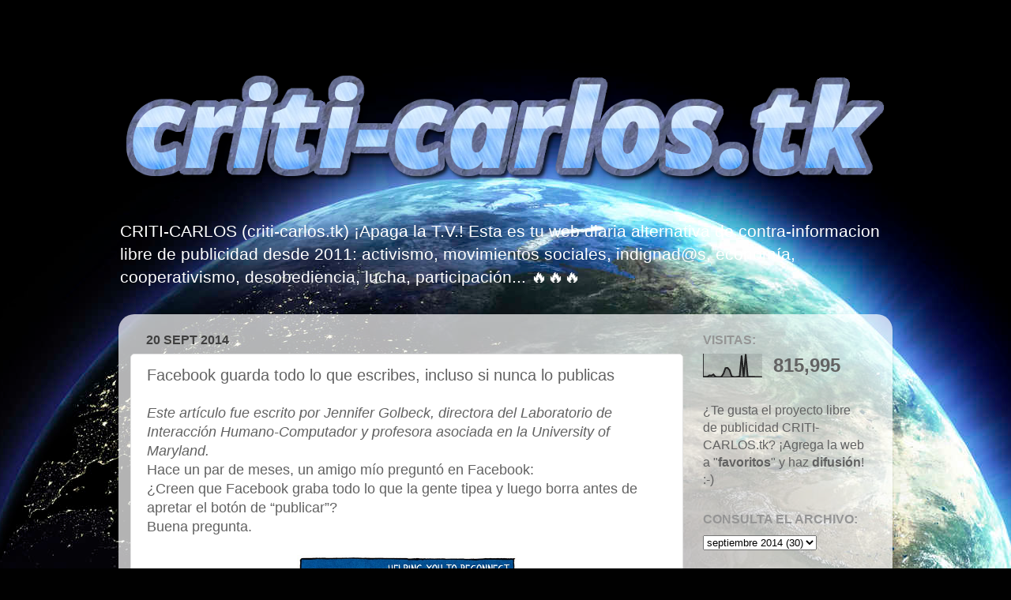

--- FILE ---
content_type: text/html; charset=UTF-8
request_url: https://criti-carlos.blogspot.com/2014/09/facebook-guarda-todo-lo-que-escribes.html
body_size: 16807
content:
<!DOCTYPE html>
<html class='v2' dir='ltr' xmlns='http://www.w3.org/1999/xhtml' xmlns:b='http://www.google.com/2005/gml/b' xmlns:data='http://www.google.com/2005/gml/data' xmlns:expr='http://www.google.com/2005/gml/expr'>
<head>
<link href='https://www.blogger.com/static/v1/widgets/335934321-css_bundle_v2.css' rel='stylesheet' type='text/css'/>
<meta content='criti-carlos, criti, carlos, movimiento, social, indignados, sindicatos, 15m, 15-m, 15-o, acampada, asamblea, alternativo, plataforma, hipoteca, democracia, real, economia, contra-informacion, azagra' name='keywords'/>
<meta content='CRITI-CARLOS ¡Apaga la T.V.! Este es tu blog alternativo de contra-informacion: indignados, acampada, asamblea, 15-m, 15-o, economia, democracia...' name='description'/>
<meta content='IE=EmulateIE7' http-equiv='X-UA-Compatible'/>
<meta content='width=1100' name='viewport'/>
<meta content='text/html; charset=UTF-8' http-equiv='Content-Type'/>
<meta content='blogger' name='generator'/>
<link href='https://criti-carlos.blogspot.com/favicon.ico' rel='icon' type='image/x-icon'/>
<link href='https://criti-carlos.blogspot.com/2014/09/facebook-guarda-todo-lo-que-escribes.html' rel='canonical'/>
<link rel="alternate" type="application/atom+xml" title="CRITI-CARLOS - Atom" href="https://criti-carlos.blogspot.com/feeds/posts/default" />
<link rel="alternate" type="application/rss+xml" title="CRITI-CARLOS - RSS" href="https://criti-carlos.blogspot.com/feeds/posts/default?alt=rss" />
<link rel="service.post" type="application/atom+xml" title="CRITI-CARLOS - Atom" href="https://www.blogger.com/feeds/1465407374630738790/posts/default" />

<!--Can't find substitution for tag [blog.ieCssRetrofitLinks]-->
<link href='https://blogger.googleusercontent.com/img/b/R29vZ2xl/AVvXsEizaGj2xOfICP29wM57L9iBhjBpI_jb_WWzOsTSpqYnu6Y6Zki1bFHfhuyBNH7JgAE35gySqyli8TbR6zYh523Qxd8ZS6-KEGpHk1MUtlv-Sm5iVWRf1F4eGRGJ2BNVthyphenhyphenJbdWQJtmUI6wH/s1600/facebook.jpg' rel='image_src'/>
<meta content='https://criti-carlos.blogspot.com/2014/09/facebook-guarda-todo-lo-que-escribes.html' property='og:url'/>
<meta content='Facebook guarda todo lo que escribes, incluso si nunca lo publicas' property='og:title'/>
<meta content='Este artículo fue escrito por Jennifer Golbeck, directora del Laboratorio de Interacción Humano-Computador y profesora asociada en la Univer...' property='og:description'/>
<meta content='https://blogger.googleusercontent.com/img/b/R29vZ2xl/AVvXsEizaGj2xOfICP29wM57L9iBhjBpI_jb_WWzOsTSpqYnu6Y6Zki1bFHfhuyBNH7JgAE35gySqyli8TbR6zYh523Qxd8ZS6-KEGpHk1MUtlv-Sm5iVWRf1F4eGRGJ2BNVthyphenhyphenJbdWQJtmUI6wH/w1200-h630-p-k-no-nu/facebook.jpg' property='og:image'/>
<title>CRITI-CARLOS: Facebook guarda todo lo que escribes, incluso si nunca lo publicas</title>
<meta content='' name='description'/>
<style id='page-skin-1' type='text/css'><!--
/*-----------------------------------------------
Blogger Template Style
Name:     Picture Window
Designer: Josh Peterson
URL:      www.noaesthetic.com
----------------------------------------------- */
/* Variable definitions
====================
<Variable name="keycolor" description="Main Color" type="color" default="#1a222a"/>
<Variable name="body.background" description="Body Background" type="background"
color="#3367ba" default="#111111 url(http://themes.googleusercontent.com/image?id=1OACCYOE0-eoTRTfsBuX1NMN9nz599ufI1Jh0CggPFA_sK80AGkIr8pLtYRpNUKPmwtEa) repeat-x fixed top center"/>
<Group description="Page Text" selector="body">
<Variable name="body.font" description="Font" type="font"
default="normal normal 15px Arial, Tahoma, Helvetica, FreeSans, sans-serif"/>
<Variable name="body.text.color" description="Text Color" type="color" default="#333333"/>
</Group>
<Group description="Backgrounds" selector=".body-fauxcolumns-outer">
<Variable name="body.background.color" description="Outer Background" type="color" default="#296695"/>
<Variable name="header.background.color" description="Header Background" type="color" default="transparent"/>
<Variable name="post.background.color" description="Post Background" type="color" default="#ffffff"/>
</Group>
<Group description="Links" selector=".main-outer">
<Variable name="link.color" description="Link Color" type="color" default="#336699"/>
<Variable name="link.visited.color" description="Visited Color" type="color" default="#6699cc"/>
<Variable name="link.hover.color" description="Hover Color" type="color" default="#33aaff"/>
</Group>
<Group description="Blog Title" selector=".header h1">
<Variable name="header.font" description="Title Font" type="font"
default="normal normal 36px Arial, Tahoma, Helvetica, FreeSans, sans-serif"/>
<Variable name="header.text.color" description="Text Color" type="color" default="#ffffff" />
</Group>
<Group description="Tabs Text" selector=".tabs-inner .widget li a">
<Variable name="tabs.font" description="Font" type="font"
default="normal normal 15px Arial, Tahoma, Helvetica, FreeSans, sans-serif"/>
<Variable name="tabs.text.color" description="Text Color" type="color" default="#ffffff"/>
<Variable name="tabs.selected.text.color" description="Selected Color" type="color" default="#3e65b9"/>
</Group>
<Group description="Tabs Background" selector=".tabs-outer .PageList">
<Variable name="tabs.background.color" description="Background Color" type="color" default="transparent"/>
<Variable name="tabs.selected.background.color" description="Selected Color" type="color" default="transparent"/>
<Variable name="tabs.separator.color" description="Separator Color" type="color" default="transparent"/>
</Group>
<Group description="Post Title" selector="h3.post-title, .comments h4">
<Variable name="post.title.font" description="Title Font" type="font"
default="normal normal 18px Arial, Tahoma, Helvetica, FreeSans, sans-serif"/>
</Group>
<Group description="Date Header" selector=".date-header">
<Variable name="date.header.color" description="Text Color" type="color" default="#626262"/>
</Group>
<Group description="Post" selector=".post">
<Variable name="post.footer.text.color" description="Footer Text Color" type="color" default="#999999"/>
<Variable name="post.border.color" description="Border Color" type="color" default="#dddddd"/>
</Group>
<Group description="Gadgets" selector="h2">
<Variable name="widget.title.font" description="Title Font" type="font"
default="bold normal 13px Arial, Tahoma, Helvetica, FreeSans, sans-serif"/>
<Variable name="widget.title.text.color" description="Title Color" type="color" default="#888888"/>
</Group>
<Group description="Footer" selector=".footer-outer">
<Variable name="footer.text.color" description="Text Color" type="color" default="#cccccc"/>
<Variable name="footer.widget.title.text.color" description="Gadget Title Color" type="color" default="#aaaaaa"/>
</Group>
<Group description="Footer Links" selector=".footer-outer">
<Variable name="footer.link.color" description="Link Color" type="color" default="#99ccee"/>
<Variable name="footer.link.visited.color" description="Visited Color" type="color" default="#77aaee"/>
<Variable name="footer.link.hover.color" description="Hover Color" type="color" default="#33aaff"/>
</Group>
<Variable name="content.margin" description="Content Margin Top" type="length" default="20px"/>
<Variable name="content.padding" description="Content Padding" type="length" default="0"/>
<Variable name="content.background" description="Content Background" type="background"
default="transparent none repeat scroll top left"/>
<Variable name="content.border.radius" description="Content Border Radius" type="length" default="0"/>
<Variable name="content.shadow.spread" description="Content Shadow Spread" type="length" default="0"/>
<Variable name="header.padding" description="Header Padding" type="length" default="0"/>
<Variable name="header.background.gradient" description="Header Gradient" type="url"
default="none"/>
<Variable name="header.border.radius" description="Header Border Radius" type="length" default="0"/>
<Variable name="main.border.radius.top" description="Main Border Radius" type="length" default="20px"/>
<Variable name="footer.border.radius.top" description="Footer Border Radius Top" type="length" default="0"/>
<Variable name="footer.border.radius.bottom" description="Footer Border Radius Bottom" type="length" default="20px"/>
<Variable name="region.shadow.spread" description="Main and Footer Shadow Spread" type="length" default="3px"/>
<Variable name="region.shadow.offset" description="Main and Footer Shadow Offset" type="length" default="1px"/>
<Variable name="tabs.background.gradient" description="Tab Background Gradient" type="url" default="none"/>
<Variable name="tab.selected.background.gradient" description="Selected Tab Background" type="url"
default="url(http://www.blogblog.com/1kt/transparent/white80.png)"/>
<Variable name="tab.background" description="Tab Background" type="background"
default="transparent url(http://www.blogblog.com/1kt/transparent/black50.png) repeat scroll top left"/>
<Variable name="tab.border.radius" description="Tab Border Radius" type="length" default="10px" />
<Variable name="tab.first.border.radius" description="First Tab Border Radius" type="length" default="10px" />
<Variable name="tabs.border.radius" description="Tabs Border Radius" type="length" default="0" />
<Variable name="tabs.spacing" description="Tab Spacing" type="length" default=".25em"/>
<Variable name="tabs.margin.bottom" description="Tab Margin Bottom" type="length" default="0"/>
<Variable name="tabs.margin.sides" description="Tab Margin Sides" type="length" default="20px"/>
<Variable name="main.background" description="Main Background" type="background"
default="transparent url(http://www.blogblog.com/1kt/transparent/white80.png) repeat scroll top left"/>
<Variable name="main.padding.sides" description="Main Padding Sides" type="length" default="20px"/>
<Variable name="footer.background" description="Footer Background" type="background"
default="transparent url(http://www.blogblog.com/1kt/transparent/black50.png) repeat scroll top left"/>
<Variable name="post.margin.sides" description="Post Margin Sides" type="length" default="-20px"/>
<Variable name="post.border.radius" description="Post Border Radius" type="length" default="5px"/>
<Variable name="widget.title.text.transform" description="Widget Title Text Transform" type="string" default="uppercase"/>
<Variable name="mobile.background.overlay" description="Mobile Background Overlay" type="string"
default="transparent none repeat scroll top left"/>
<Variable name="startSide" description="Side where text starts in blog language" type="automatic" default="left"/>
<Variable name="endSide" description="Side where text ends in blog language" type="automatic" default="right"/>
*/
/* Content
----------------------------------------------- */
#navbar-iframe {
opacity:0.0;
filter:alpha(Opacity=0)
}
#navbar-iframe:hover {
opacity:1.0;
filter:alpha(Opacity=100,FinishedOpacity=100)
}
body {
font: normal normal 18px Verdana, Geneva, sans-serif;
color: #626262;
background: #010101 url(https://themes.googleusercontent.com/image?id=1f-p4d2MS_T8qP_40US1-noQRizaQ_2OtaFi66bAkuKLLkaaBJGuFTmrkvYxWGgzDXvIG) no-repeat fixed top center /* Credit: enot-poloskun (http://www.istockphoto.com/portfolio/enot-poloskun?platform=blogger) */;
}
html body .region-inner {
min-width: 0;
max-width: 100%;
width: auto;
}
.content-outer {
font-size: 90%;
}
a:link {
text-decoration:none;
color: #3e65b9;
}
a:visited {
text-decoration:none;
color: #7693d1;
}
a:hover {
text-decoration:underline;
color: #4992ff;
}
.content-outer {
background: transparent none repeat scroll top left;
-moz-border-radius: 0;
-webkit-border-radius: 0;
-goog-ms-border-radius: 0;
border-radius: 0;
-moz-box-shadow: 0 0 0 rgba(0, 0, 0, .15);
-webkit-box-shadow: 0 0 0 rgba(0, 0, 0, .15);
-goog-ms-box-shadow: 0 0 0 rgba(0, 0, 0, .15);
box-shadow: 0 0 0 rgba(0, 0, 0, .15);
margin: 20px auto;
}
.content-inner {
padding: 0;
}
/* Header
----------------------------------------------- */
.header-outer {
background: rgba(93,93,93,0) none repeat-x scroll top left;
_background-image: none;
color: #ffffff;
-moz-border-radius: 0;
-webkit-border-radius: 0;
-goog-ms-border-radius: 0;
border-radius: 0;
}
.Header img, .Header #header-inner {
-moz-border-radius: 0;
-webkit-border-radius: 0;
-goog-ms-border-radius: 0;
border-radius: 0;
}
.header-inner .Header .titlewrapper,
.header-inner .Header .descriptionwrapper {
padding-left: 0;
padding-right: 0;
}
.Header h1 {
font: normal normal 32px Verdana, Geneva, sans-serif;
text-shadow: 1px 1px 3px rgba(0, 0, 0, 0.3);
}
.Header h1 a {
color: #ffffff;
}
.Header .description {
font-size: 130%;
}
/* Tabs
----------------------------------------------- */
.tabs-inner {
margin: .5em 20px 0;
padding: 0;
}
.tabs-inner .section {
margin: 0;
}
.tabs-inner .widget ul {
padding: 0;
background: rgba(93,93,93,0) none repeat scroll bottom;
-moz-border-radius: 0;
-webkit-border-radius: 0;
-goog-ms-border-radius: 0;
border-radius: 0;
}
.tabs-inner .widget li {
border: none;
}
.tabs-inner .widget li a {
display: inline-block;
padding: .5em 1em;
margin-right: .25em;
color: #ffffff;
font: normal normal 16px Verdana, Geneva, sans-serif;
-moz-border-radius: 10px 10px 0 0;
-webkit-border-top-left-radius: 10px;
-webkit-border-top-right-radius: 10px;
-goog-ms-border-radius: 10px 10px 0 0;
border-radius: 10px 10px 0 0;
background: transparent url(//www.blogblog.com/1kt/transparent/black50.png) repeat scroll top left;
border-right: 1px solid rgba(93,93,93,0);
}
.tabs-inner .widget li:first-child a {
padding-left: 1.25em;
-moz-border-radius-topleft: 10px;
-moz-border-radius-bottomleft: 0;
-webkit-border-top-left-radius: 10px;
-webkit-border-bottom-left-radius: 0;
-goog-ms-border-top-left-radius: 10px;
-goog-ms-border-bottom-left-radius: 0;
border-top-left-radius: 10px;
border-bottom-left-radius: 0;
}
.tabs-inner .widget li.selected a,
.tabs-inner .widget li a:hover {
position: relative;
z-index: 1;
background: rgba(93,93,93,0) url(//www.blogblog.com/1kt/transparent/white80.png) repeat scroll bottom;
color: #359f72;
-moz-box-shadow: 0 0 3px rgba(0, 0, 0, .15);
-webkit-box-shadow: 0 0 3px rgba(0, 0, 0, .15);
-goog-ms-box-shadow: 0 0 3px rgba(0, 0, 0, .15);
box-shadow: 0 0 3px rgba(0, 0, 0, .15);
}
/* Headings
----------------------------------------------- */
h2 {
font: normal bold 100% Verdana, Geneva, sans-serif;
text-transform: uppercase;
color: #959595;
margin: .5em 0;
}
/* Main
----------------------------------------------- */
.main-outer {
background: transparent url(//www.blogblog.com/1kt/transparent/white80.png) repeat scroll top left;
-moz-border-radius: 20px 20px 0 0;
-webkit-border-top-left-radius: 20px;
-webkit-border-top-right-radius: 20px;
-webkit-border-bottom-left-radius: 0;
-webkit-border-bottom-right-radius: 0;
-goog-ms-border-radius: 20px 20px 0 0;
border-radius: 20px 20px 0 0;
-moz-box-shadow: 0 1px 3px rgba(0, 0, 0, .15);
-webkit-box-shadow: 0 1px 3px rgba(0, 0, 0, .15);
-goog-ms-box-shadow: 0 1px 3px rgba(0, 0, 0, .15);
box-shadow: 0 1px 3px rgba(0, 0, 0, .15);
}
.main-inner {
padding: 15px 20px 20px;
}
.main-inner .column-center-inner {
padding: 0 0;
}
.main-inner .column-left-inner {
padding-left: 0;
}
.main-inner .column-right-inner {
padding-right: 0;
}
/* Posts
----------------------------------------------- */
h3.post-title {
margin: 0;
font: normal normal 20px Verdana, Geneva, sans-serif;
}
.comments h4 {
margin: 1em 0 0;
font: normal normal 20px Verdana, Geneva, sans-serif;
}
.date-header span {
color: #3f3f3f;
}
.post-outer {
background-color: #ffffff;
border: solid 1px #e2e2e2;
-moz-border-radius: 5px;
-webkit-border-radius: 5px;
border-radius: 5px;
-goog-ms-border-radius: 5px;
padding: 15px 20px;
margin: 0 -20px 20px;
}
.post-body {
line-height: 1.4;
font-size: 110%;
position: relative;
}
.post-header {
margin: 0 0 1.5em;
color: #a4a4a4;
line-height: 1.6;
}
.post-footer {
margin: .5em 0 0;
color: #a4a4a4;
line-height: 1.6;
}
#blog-pager {
font-size: 140%
}
#comments .comment-author {
padding-top: 1.5em;
border-top: dashed 1px #ccc;
border-top: dashed 1px rgba(128, 128, 128, .5);
background-position: 0 1.5em;
}
#comments .comment-author:first-child {
padding-top: 0;
border-top: none;
}
.avatar-image-container {
margin: .2em 0 0;
}
/* Comments
----------------------------------------------- */
.comments .comments-content .icon.blog-author {
background-repeat: no-repeat;
background-image: url([data-uri]);
}
.comments .comments-content .loadmore a {
border-top: 1px solid #4992ff;
border-bottom: 1px solid #4992ff;
}
.comments .continue {
border-top: 2px solid #4992ff;
}
/* Widgets
----------------------------------------------- */
.widget ul, .widget #ArchiveList ul.flat {
padding: 0;
list-style: none;
}
.widget ul li, .widget #ArchiveList ul.flat li {
border-top: dashed 1px #ccc;
border-top: dashed 1px rgba(128, 128, 128, .5);
}
.widget ul li:first-child, .widget #ArchiveList ul.flat li:first-child {
border-top: none;
}
.widget .post-body ul {
list-style: disc;
}
.widget .post-body ul li {
border: none;
}
/* Footer
----------------------------------------------- */
.footer-outer {
color:#d2d2d2;
background: transparent url(//www.blogblog.com/1kt/transparent/black50.png) repeat scroll top left;
-moz-border-radius: 0 0 20px 20px;
-webkit-border-top-left-radius: 0;
-webkit-border-top-right-radius: 0;
-webkit-border-bottom-left-radius: 20px;
-webkit-border-bottom-right-radius: 20px;
-goog-ms-border-radius: 0 0 20px 20px;
border-radius: 0 0 20px 20px;
-moz-box-shadow: 0 1px 3px rgba(0, 0, 0, .15);
-webkit-box-shadow: 0 1px 3px rgba(0, 0, 0, .15);
-goog-ms-box-shadow: 0 1px 3px rgba(0, 0, 0, .15);
box-shadow: 0 1px 3px rgba(0, 0, 0, .15);
}
.footer-inner {
padding: 10px 20px 20px;
}
.footer-outer a {
color: #a5c4f0;
}
.footer-outer a:visited {
color: #85a0f0;
}
.footer-outer a:hover {
color: #4992ff;
}
.footer-outer .widget h2 {
color: #b3b3b3;
}
/* Mobile
----------------------------------------------- */
html body.mobile {
height: auto;
}
html body.mobile {
min-height: 480px;
background-size: 100% auto;
}
.mobile .body-fauxcolumn-outer {
background: transparent none repeat scroll top left;
}
html .mobile .mobile-date-outer, html .mobile .blog-pager {
border-bottom: none;
background: transparent url(//www.blogblog.com/1kt/transparent/white80.png) repeat scroll top left;
margin-bottom: 10px;
}
.mobile .date-outer {
background: transparent url(//www.blogblog.com/1kt/transparent/white80.png) repeat scroll top left;
}
.mobile .header-outer, .mobile .main-outer,
.mobile .post-outer, .mobile .footer-outer {
-moz-border-radius: 0;
-webkit-border-radius: 0;
-goog-ms-border-radius: 0;
border-radius: 0;
}
.mobile .content-outer,
.mobile .main-outer,
.mobile .post-outer {
background: inherit;
border: none;
}
.mobile .content-outer {
font-size: 100%;
}
.mobile-link-button {
background-color: #3e65b9;
}
.mobile-link-button a:link, .mobile-link-button a:visited {
color: #ffffff;
}
.mobile-index-contents {
color: #626262;
}
.mobile .tabs-inner .PageList .widget-content {
background: rgba(93,93,93,0) url(//www.blogblog.com/1kt/transparent/white80.png) repeat scroll bottom;
color: #359f72;
}
.mobile .tabs-inner .PageList .widget-content .pagelist-arrow {
border-left: 1px solid rgba(93,93,93,0);
}
.Header img {margin:0 auto;}
.sidebar img { display: block; margin: 0 auto;}
--></style>
<style id='template-skin-1' type='text/css'><!--
body {
min-width: 980px;
}
.content-outer, .content-fauxcolumn-outer, .region-inner {
min-width: 980px;
max-width: 980px;
_width: 980px;
}
.main-inner .columns {
padding-left: 0px;
padding-right: 250px;
}
.main-inner .fauxcolumn-center-outer {
left: 0px;
right: 250px;
/* IE6 does not respect left and right together */
_width: expression(this.parentNode.offsetWidth -
parseInt("0px") -
parseInt("250px") + 'px');
}
.main-inner .fauxcolumn-left-outer {
width: 0px;
}
.main-inner .fauxcolumn-right-outer {
width: 250px;
}
.main-inner .column-left-outer {
width: 0px;
right: 100%;
margin-left: -0px;
}
.main-inner .column-right-outer {
width: 250px;
margin-right: -250px;
}
#layout {
min-width: 0;
}
#layout .content-outer {
min-width: 0;
width: 800px;
}
#layout .region-inner {
min-width: 0;
width: auto;
}
--></style>
<link href='https://www.blogger.com/dyn-css/authorization.css?targetBlogID=1465407374630738790&amp;zx=df0f60c9-ab16-4864-a637-347fdfa3914a' media='none' onload='if(media!=&#39;all&#39;)media=&#39;all&#39;' rel='stylesheet'/><noscript><link href='https://www.blogger.com/dyn-css/authorization.css?targetBlogID=1465407374630738790&amp;zx=df0f60c9-ab16-4864-a637-347fdfa3914a' rel='stylesheet'/></noscript>
<meta name='google-adsense-platform-account' content='ca-host-pub-1556223355139109'/>
<meta name='google-adsense-platform-domain' content='blogspot.com'/>

</head>
<body class='loading'>
<div class='navbar no-items section' id='navbar'>
</div>
<div class='body-fauxcolumns'>
<div class='fauxcolumn-outer body-fauxcolumn-outer'>
<div class='cap-top'>
<div class='cap-left'></div>
<div class='cap-right'></div>
</div>
<div class='fauxborder-left'>
<div class='fauxborder-right'></div>
<div class='fauxcolumn-inner'>
</div>
</div>
<div class='cap-bottom'>
<div class='cap-left'></div>
<div class='cap-right'></div>
</div>
</div>
</div>
<div class='content'>
<div class='content-fauxcolumns'>
<div class='fauxcolumn-outer content-fauxcolumn-outer'>
<div class='cap-top'>
<div class='cap-left'></div>
<div class='cap-right'></div>
</div>
<div class='fauxborder-left'>
<div class='fauxborder-right'></div>
<div class='fauxcolumn-inner'>
</div>
</div>
<div class='cap-bottom'>
<div class='cap-left'></div>
<div class='cap-right'></div>
</div>
</div>
</div>
<div class='content-outer'>
<div class='content-cap-top cap-top'>
<div class='cap-left'></div>
<div class='cap-right'></div>
</div>
<div class='fauxborder-left content-fauxborder-left'>
<div class='fauxborder-right content-fauxborder-right'></div>
<div class='content-inner'>
<header>
<div class='header-outer'>
<div class='header-cap-top cap-top'>
<div class='cap-left'></div>
<div class='cap-right'></div>
</div>
<div class='fauxborder-left header-fauxborder-left'>
<div class='fauxborder-right header-fauxborder-right'></div>
<div class='region-inner header-inner'>
<div class='header section' id='header'><div class='widget Header' data-version='1' id='Header1'>
<div id='header-inner'>
<a href='https://criti-carlos.blogspot.com/' style='display: block'>
<img alt='CRITI-CARLOS' height='217px; ' id='Header1_headerimg' src='https://blogger.googleusercontent.com/img/a/AVvXsEjqSyCdijJrXUamXbFIsmh06Gvrs1PVFr_r_xYVADEYTxubZJTgMjaOZ67rHBrK9rJkfpMqW6bGpCjoMfcnop7tlWL-tbQ3jEUuATjbeatbBvzFTO3bZTg6krZOqOjZLYsR4i5bktttcW3M4fZsLig6EsT1fC7rKrcd-m5DAsrfJFOoQ5BfxdwQfkBf54A=s980' style='display: block' width='980px; '/>
</a>
<div class='descriptionwrapper'>
<p class='description'><span>CRITI-CARLOS (criti-carlos.tk) &#161;Apaga la T.V.! Esta es tu web diaria alternativa de contra-informacion libre de publicidad desde 2011: activismo, movimientos sociales, indignad@s, economía, cooperativismo, desobediencia, lucha, participación... 🔥🔥🔥</span></p>
</div>
</div>
</div></div>
</div>
</div>
<div class='header-cap-bottom cap-bottom'>
<div class='cap-left'></div>
<div class='cap-right'></div>
</div>
</div>
</header>
<div class='tabs-outer'>
<div class='tabs-cap-top cap-top'>
<div class='cap-left'></div>
<div class='cap-right'></div>
</div>
<div class='fauxborder-left tabs-fauxborder-left'>
<div class='fauxborder-right tabs-fauxborder-right'></div>
<div class='region-inner tabs-inner'>
<div class='tabs no-items section' id='crosscol'></div>
<div class='tabs no-items section' id='crosscol-overflow'></div>
</div>
</div>
<div class='tabs-cap-bottom cap-bottom'>
<div class='cap-left'></div>
<div class='cap-right'></div>
</div>
</div>
<div class='main-outer'>
<div class='main-cap-top cap-top'>
<div class='cap-left'></div>
<div class='cap-right'></div>
</div>
<div class='fauxborder-left main-fauxborder-left'>
<div class='fauxborder-right main-fauxborder-right'></div>
<div class='region-inner main-inner'>
<div class='columns fauxcolumns'>
<div class='fauxcolumn-outer fauxcolumn-center-outer'>
<div class='cap-top'>
<div class='cap-left'></div>
<div class='cap-right'></div>
</div>
<div class='fauxborder-left'>
<div class='fauxborder-right'></div>
<div class='fauxcolumn-inner'>
</div>
</div>
<div class='cap-bottom'>
<div class='cap-left'></div>
<div class='cap-right'></div>
</div>
</div>
<div class='fauxcolumn-outer fauxcolumn-left-outer'>
<div class='cap-top'>
<div class='cap-left'></div>
<div class='cap-right'></div>
</div>
<div class='fauxborder-left'>
<div class='fauxborder-right'></div>
<div class='fauxcolumn-inner'>
</div>
</div>
<div class='cap-bottom'>
<div class='cap-left'></div>
<div class='cap-right'></div>
</div>
</div>
<div class='fauxcolumn-outer fauxcolumn-right-outer'>
<div class='cap-top'>
<div class='cap-left'></div>
<div class='cap-right'></div>
</div>
<div class='fauxborder-left'>
<div class='fauxborder-right'></div>
<div class='fauxcolumn-inner'>
</div>
</div>
<div class='cap-bottom'>
<div class='cap-left'></div>
<div class='cap-right'></div>
</div>
</div>
<!-- corrects IE6 width calculation -->
<div class='columns-inner'>
<div class='column-center-outer'>
<div class='column-center-inner'>
<div class='main section' id='main'><div class='widget Blog' data-version='1' id='Blog1'>
<div class='blog-posts hfeed'>
<!--Can't find substitution for tag [defaultAdStart]-->

          <div class="date-outer">
        
<h2 class='date-header'><span>20 sept 2014</span></h2>

          <div class="date-posts">
        
<div class='post-outer'>
<div class='post hentry'>
<a name='7948968287331134420'></a>
<h3 class='post-title entry-title'>
Facebook guarda todo lo que escribes, incluso si nunca lo publicas
</h3>
<div class='post-header'>
<div class='post-header-line-1'></div>
</div>
<div class='post-body entry-content' id='post-body-7948968287331134420'>
<i>Este artículo fue escrito por Jennifer Golbeck, directora del Laboratorio de Interacción Humano-Computador y profesora asociada en la University of Maryland.&nbsp;</i><br />
Hace un par de meses, un amigo mío preguntó en Facebook:<br />
&#191;Creen que Facebook graba todo lo que la gente tipea y luego borra antes de apretar el botón de &#8220;publicar&#8221;?<br />
Buena pregunta.<br />
<br />
<div class="separator" style="clear: both; text-align: center;">
<a href="https://blogger.googleusercontent.com/img/b/R29vZ2xl/AVvXsEizaGj2xOfICP29wM57L9iBhjBpI_jb_WWzOsTSpqYnu6Y6Zki1bFHfhuyBNH7JgAE35gySqyli8TbR6zYh523Qxd8ZS6-KEGpHk1MUtlv-Sm5iVWRf1F4eGRGJ2BNVthyphenhyphenJbdWQJtmUI6wH/s1600/facebook.jpg" imageanchor="1" style="margin-left: 1em; margin-right: 1em;"><img border="0" height="320" src="https://blogger.googleusercontent.com/img/b/R29vZ2xl/AVvXsEizaGj2xOfICP29wM57L9iBhjBpI_jb_WWzOsTSpqYnu6Y6Zki1bFHfhuyBNH7JgAE35gySqyli8TbR6zYh523Qxd8ZS6-KEGpHk1MUtlv-Sm5iVWRf1F4eGRGJ2BNVthyphenhyphenJbdWQJtmUI6wH/s1600/facebook.jpg" width="279" /></a></div>
<div class="separator" style="clear: both; text-align: center;">
<a href="http://www.shoeboxblog.com/" target="_blank">de ShoeBoxBlog</a></div>
<br />
Pasamos mucho tiempo pensando en qué postear en Facebook. &#191;Deberías argumentar en contra de la opinión política que publicó uno de tus compañeros de secundaria? &#191;Quieren realmente tus amigos ver otra foto de tu gato (o hijo)? La mayoría de nosotros, alguna que otra vez, hemos comenzado a escribir algo y luego, sabiamente, hemos cambiado de opinión.<br />
Desafortunadamente, el código que ejecuta Facebook aún sabe lo que escribiste &#8211; incluso si decidiste no publicarlo. Resulta que las cosas que decidiste explícitamente no compartir no son del todo privadas.<br />
Facebook llama a estos pensamientos no publicados &#8220;autocensura&#8221; y es posible encontrar algunos rudimentos de cómo recolectar estas no-publicaciones en un paper escrito recientemente por dos miembros de Facebook. Sauvik Das, un estudiante de doctorado en Carnegie Mellon y practicante de verano en la red social, en conjunto con Adam Kramer, analista de datos en Facebook, han publicado un estudio acerca del comportamiento de autocensura escrito a partir de la recolección de datos de 5 millones de usuarios angloparlantes. Este revela mucho acerca de cómo Facebook monitorea nuestros pensamientos no compartidos y lo que piensa acerca de ellos.<br />
El estudio examinó actualizaciones de estado abortadas, publicaciones en los muros de otras personas y comentarios en publicaciones de otros. Para recolectar lo escrito, Facebook envía un código a tu navegador. El código analiza automáticamente lo que escribes en cualquier recuadro de texto y envía los datos de vuelta a Facebook.<br />
La acumulación de este tipo de textos no es infrecuente en otros sitios. Por ejemplo, si usas Gmail, habrás notado que tus borradores se guardan automáticamente a medida que los escribes. Incluso si cierras el navegador sin guardar, podrás encontrar una copia casi completa del mail que estabas escribiendo en tu carpeta de &#8220;Borradores&#8221;. Facebook utiliza esencialmente la misma tecnología. La diferencia es que Google guarda tus mensajes para ayudarte. Los usuarios de Facebook no esperan que sus pensamientos no publicados sean recolectados, ni se benefician de ese ejercicio.<br />
Para el lector promedio no está del todo claro el cómo está cubierta esta recolección de datos, por las políticas de privacidad de Facebook. En las políticas de uso de datos de la red social, bajo una sección llamada &#8220;Información que recibimos y cómo es utilizada&#8221;, se deja en claro que la compañía recolecta la información que eliges compartir o cuando &#8220;miras o interactúas de otras formas con cosas&#8221;. Pero nada sugiere que recolecta el contenido que decides explícitamente no compartir. Redactar y borrar texto puede ser considerado una forma de interacción, pero sospecho que muy pocos de nosotros esperarían que esos datos fuesen guardados. Cuando me comuniqué con la compañía, un representante me dijo que Facebook cree que esta autocensura es una forma de interacción cubierta por las políticas del sitio.<br />
Qué estás pensandoEn su artículo, Das y Kramer aseguran que el código sólo informa a Facebook de tu decisión de autocensura y no del contenido redactado. El representante de Facebook con el que hablé confirmó que la compañía no recolecta el texto de las publicaciones autocensuradas. Pero ciertamente eso es tecnológicamente posible y está claro el interés de Facebook en el contenido de tus publicaciones autocensuradas. El artículo de Das y Kramer cierra con lo siguiente: &#8220;hemos llegado a un nivel mayor de comprensión acerca de cómo y dónde se manifiesta la autocensura en las redes sociales; pronto, necesitaremos entender de mejor manera qué y por qué&#8221;. Esto implica necesariamente que Facebook quiere saber lo que estás escribiendo, para luego entenderlo. El mismo código que Facebook usa para revisar la autocensura, puede transmitirle a la compañía el contenido de tu no-publicación, por lo que este siguiente paso es tecnológicamente posible de inmediato.<br />
Es sencillo conectar toda esta historia con las noticias recientes acerca de la vigilancia llevada a cabo por la NSA. A nivel superficial, es bastante similar. Una organización recolecta metadatos &#8211; esto es, todo menos el contenido de un acto de comunicación &#8211; y la analiza para comprender de mejor manera el comportamiento de las personas. Sin embargo, existen algunas diferencias importantes. Al tiempo que nos parece incómodo que la NSA tenga acceso a nuestras conversaciones privadas, la agencia monitorea contenidos que de hecho hemos decidido publicar online. Facebook, por otra parte, analiza pensamientos que hemos decidido expresamente no publicar.<br />
Esto puede estar más cerca de los informes recientes acerca de la capacidad del FBI de encender una webcam sin activar el indicador respectivo, con el fin de monitorear criminales. Las personas que son vigiladas a través de las cámaras de sus computadores no están decidiendo compartir un vídeo de ellos mismos, tal y como las personas que se autocensuran en Facebook no están eligiendo compartir sus pensamientos. La diferencia es que el FBI necesita una orden judicial, mientras que Facebook puede proceder sin permisos de nadie.<br />
&#191;Cuál es el interés de Facebook? Das y Kramer argumentan que la autocensura puede ser negativa, debido a que retiene información valiosa. Si alguien decido no publicar, aseguran, &#8220;[Facebook] pierde valor debido a la falta de generación de contenidos&#8221;. Después de todo, Facebook te muestra anuncios basados en lo que posteas. Más aún, argumentan que no es justo que alguien decida no publicar en un intento de no spammear a sus cientos de amigos &#8211; algunas personas podrían estar interesadas en el mensaje. &#8220;Considera, por ejemplo, al estudiante universitario que desea promover un evento social para un grupo de interés particular, pero no lo hace con el temor de spammear al resto de sus amigos &#8211; algunos de los cuales podrían, de hecho, apreciar su esfuerzo&#8221;.<br />
Esta visión paternalista no es abstracta. Facebook estudia estas acciones debido a que mientras más entiendan sus ingenieros acerca de la autocensura, estos pueden afinar con mayor precisión su sistema para minimizar la prevalencia de la autocensura. Este objetivo &#8211; diseñar Facebook para disminuir la autocensura &#8211; está explícito en el paper.<br />
Así, Facebook considera que tu sentida discrecionalidad acerca de qué contenidos compartir es mala, debido a que reduce el valor de Facebook y de otros usuarios. Facebook monitorea estos pensamientos no compartidos para entenderlos de mejor manera, con el fin de construir un sistema que minimice este comportamiento deliberado. Esto se siente peligrosamente cercano a &#8220;todo lo que sucede debe saberse&#8221;, el slogan de la compañía digital distópica en la novela más reciente de Dave Eggers, El Círculo.<br />
La nota es parte de Future Tense, una colaboración entre la Arizona State University, el New American Foundation y Slate. Future Tense quienes exploran las formas en que las tecnologías emergentes afectan a la sociedad, la política y la cultura. Para leer más, visita el blog de Future Tense y su página web.<br />
<div style="text-align: right;">
<a href="http://paradigmaterrestre.wordpress.com/2014/08/17/facebook-guarda-todo-lo-que-escribes-incluso-si-nunca-lo-publicas/" target="_blank">fuente</a></div>
<div style='clear: both;'></div>
</div>
<div class='post-footer'>
<div class='post-footer-line post-footer-line-1'><span class='post-comment-link'>
</span>
<span class='post-icons'>
<span class='item-control blog-admin pid-683545836'>
<a href='https://www.blogger.com/post-edit.g?blogID=1465407374630738790&postID=7948968287331134420&from=pencil' title='Editar entrada'>
<img alt='' class='icon-action' height='18' src='https://resources.blogblog.com/img/icon18_edit_allbkg.gif' width='18'/>
</a>
</span>
</span>
<div class='post-share-buttons goog-inline-block'>
<a class='goog-inline-block share-button sb-email' href='https://www.blogger.com/share-post.g?blogID=1465407374630738790&postID=7948968287331134420&target=email' target='_blank' title='Enviar por correo electrónico'><span class='share-button-link-text'>Enviar por correo electrónico</span></a><a class='goog-inline-block share-button sb-blog' href='https://www.blogger.com/share-post.g?blogID=1465407374630738790&postID=7948968287331134420&target=blog' onclick='window.open(this.href, "_blank", "height=270,width=475"); return false;' target='_blank' title='Escribe un blog'><span class='share-button-link-text'>Escribe un blog</span></a><a class='goog-inline-block share-button sb-twitter' href='https://www.blogger.com/share-post.g?blogID=1465407374630738790&postID=7948968287331134420&target=twitter' target='_blank' title='Compartir en X'><span class='share-button-link-text'>Compartir en X</span></a><a class='goog-inline-block share-button sb-facebook' href='https://www.blogger.com/share-post.g?blogID=1465407374630738790&postID=7948968287331134420&target=facebook' onclick='window.open(this.href, "_blank", "height=430,width=640"); return false;' target='_blank' title='Compartir con Facebook'><span class='share-button-link-text'>Compartir con Facebook</span></a><a class='goog-inline-block share-button sb-pinterest' href='https://www.blogger.com/share-post.g?blogID=1465407374630738790&postID=7948968287331134420&target=pinterest' target='_blank' title='Compartir en Pinterest'><span class='share-button-link-text'>Compartir en Pinterest</span></a>
</div>
</div>
<div class='post-footer-line post-footer-line-2'></div>
<div class='post-footer-line post-footer-line-3'><span class='reaction-buttons'>
</span>
</div>
</div>
</div>
<div class='comments' id='comments'>
<a name='comments'></a>
<h4>No hay comentarios:</h4>
<div id='Blog1_comments-block-wrapper'>
<dl class='avatar-comment-indent' id='comments-block'>
</dl>
</div>
<p class='comment-footer'>
<a href='https://www.blogger.com/comment/fullpage/post/1465407374630738790/7948968287331134420' onclick='javascript:window.open(this.href, "bloggerPopup", "toolbar=0,location=0,statusbar=1,menubar=0,scrollbars=yes,width=640,height=500"); return false;'>Publicar un comentario</a>
</p>
</div>
</div>

        </div></div>
      
<!--Can't find substitution for tag [adEnd]-->
</div>
<div class='blog-pager' id='blog-pager'>
<span id='blog-pager-newer-link'>
<a class='blog-pager-newer-link' href='https://criti-carlos.blogspot.com/2014/09/diez-trucos-que-hacen-los-supermercados.html' id='Blog1_blog-pager-newer-link' title='Entrada más reciente'>Entrada más reciente</a>
</span>
<span id='blog-pager-older-link'>
<a class='blog-pager-older-link' href='https://criti-carlos.blogspot.com/2014/09/moda-vegana-cuando-la-compasion-marca.html' id='Blog1_blog-pager-older-link' title='Entrada antigua'>Entrada antigua</a>
</span>
<a class='home-link' href='https://criti-carlos.blogspot.com/'>Inicio</a>
</div>
<div class='clear'></div>
<div class='post-feeds'>
</div>
</div></div>
</div>
</div>
<div class='column-left-outer'>
<div class='column-left-inner'>
<aside>
</aside>
</div>
</div>
<div class='column-right-outer'>
<div class='column-right-inner'>
<aside>
<div class='sidebar section' id='sidebar-right-1'><div class='widget Stats' data-version='1' id='Stats1'>
<h2>Visitas:</h2>
<div class='widget-content'>
<div id='Stats1_content' style='display: none;'>
<script src='https://www.gstatic.com/charts/loader.js' type='text/javascript'></script>
<span id='Stats1_sparklinespan' style='display:inline-block; width:75px; height:30px'></span>
<span class='counter-wrapper text-counter-wrapper' id='Stats1_totalCount'>
</span>
<div class='clear'></div>
</div>
</div>
</div><div class='widget Text' data-version='1' id='Text3'>
<div class='widget-content'>
&#191;Te gusta el proyecto libre de publicidad CRITI-CARLOS.tk? &#161;Agrega la web a "<b>favoritos</b>" y haz <b>difusión</b>! :-)
</div>
<div class='clear'></div>
</div><div class='widget BlogArchive' data-version='1' id='BlogArchive1'>
<h2>Consulta el archivo:</h2>
<div class='widget-content'>
<div id='ArchiveList'>
<div id='BlogArchive1_ArchiveList'>
<select id='BlogArchive1_ArchiveMenu'>
<option value=''>Consulta el archivo:</option>
<option value='https://criti-carlos.blogspot.com/2024/12/'>diciembre 2024 (1)</option>
<option value='https://criti-carlos.blogspot.com/2024/08/'>agosto 2024 (31)</option>
<option value='https://criti-carlos.blogspot.com/2024/07/'>julio 2024 (28)</option>
<option value='https://criti-carlos.blogspot.com/2024/05/'>mayo 2024 (2)</option>
<option value='https://criti-carlos.blogspot.com/2024/03/'>marzo 2024 (1)</option>
<option value='https://criti-carlos.blogspot.com/2024/02/'>febrero 2024 (7)</option>
<option value='https://criti-carlos.blogspot.com/2024/01/'>enero 2024 (28)</option>
<option value='https://criti-carlos.blogspot.com/2023/12/'>diciembre 2023 (30)</option>
<option value='https://criti-carlos.blogspot.com/2023/11/'>noviembre 2023 (32)</option>
<option value='https://criti-carlos.blogspot.com/2023/10/'>octubre 2023 (31)</option>
<option value='https://criti-carlos.blogspot.com/2023/09/'>septiembre 2023 (31)</option>
<option value='https://criti-carlos.blogspot.com/2023/08/'>agosto 2023 (31)</option>
<option value='https://criti-carlos.blogspot.com/2023/07/'>julio 2023 (31)</option>
<option value='https://criti-carlos.blogspot.com/2023/06/'>junio 2023 (22)</option>
<option value='https://criti-carlos.blogspot.com/2023/05/'>mayo 2023 (11)</option>
<option value='https://criti-carlos.blogspot.com/2023/04/'>abril 2023 (4)</option>
<option value='https://criti-carlos.blogspot.com/2023/03/'>marzo 2023 (7)</option>
<option value='https://criti-carlos.blogspot.com/2023/02/'>febrero 2023 (6)</option>
<option value='https://criti-carlos.blogspot.com/2023/01/'>enero 2023 (5)</option>
<option value='https://criti-carlos.blogspot.com/2022/12/'>diciembre 2022 (6)</option>
<option value='https://criti-carlos.blogspot.com/2022/09/'>septiembre 2022 (10)</option>
<option value='https://criti-carlos.blogspot.com/2022/08/'>agosto 2022 (2)</option>
<option value='https://criti-carlos.blogspot.com/2022/07/'>julio 2022 (4)</option>
<option value='https://criti-carlos.blogspot.com/2022/06/'>junio 2022 (2)</option>
<option value='https://criti-carlos.blogspot.com/2022/05/'>mayo 2022 (5)</option>
<option value='https://criti-carlos.blogspot.com/2022/04/'>abril 2022 (3)</option>
<option value='https://criti-carlos.blogspot.com/2022/03/'>marzo 2022 (5)</option>
<option value='https://criti-carlos.blogspot.com/2022/02/'>febrero 2022 (4)</option>
<option value='https://criti-carlos.blogspot.com/2022/01/'>enero 2022 (8)</option>
<option value='https://criti-carlos.blogspot.com/2021/12/'>diciembre 2021 (5)</option>
<option value='https://criti-carlos.blogspot.com/2021/11/'>noviembre 2021 (8)</option>
<option value='https://criti-carlos.blogspot.com/2021/10/'>octubre 2021 (2)</option>
<option value='https://criti-carlos.blogspot.com/2021/09/'>septiembre 2021 (10)</option>
<option value='https://criti-carlos.blogspot.com/2021/08/'>agosto 2021 (1)</option>
<option value='https://criti-carlos.blogspot.com/2021/07/'>julio 2021 (19)</option>
<option value='https://criti-carlos.blogspot.com/2021/06/'>junio 2021 (15)</option>
<option value='https://criti-carlos.blogspot.com/2021/05/'>mayo 2021 (31)</option>
<option value='https://criti-carlos.blogspot.com/2021/04/'>abril 2021 (28)</option>
<option value='https://criti-carlos.blogspot.com/2021/03/'>marzo 2021 (32)</option>
<option value='https://criti-carlos.blogspot.com/2021/02/'>febrero 2021 (29)</option>
<option value='https://criti-carlos.blogspot.com/2021/01/'>enero 2021 (14)</option>
<option value='https://criti-carlos.blogspot.com/2020/12/'>diciembre 2020 (1)</option>
<option value='https://criti-carlos.blogspot.com/2020/10/'>octubre 2020 (8)</option>
<option value='https://criti-carlos.blogspot.com/2020/08/'>agosto 2020 (1)</option>
<option value='https://criti-carlos.blogspot.com/2020/07/'>julio 2020 (19)</option>
<option value='https://criti-carlos.blogspot.com/2020/06/'>junio 2020 (8)</option>
<option value='https://criti-carlos.blogspot.com/2020/03/'>marzo 2020 (11)</option>
<option value='https://criti-carlos.blogspot.com/2020/02/'>febrero 2020 (30)</option>
<option value='https://criti-carlos.blogspot.com/2020/01/'>enero 2020 (32)</option>
<option value='https://criti-carlos.blogspot.com/2019/12/'>diciembre 2019 (31)</option>
<option value='https://criti-carlos.blogspot.com/2019/11/'>noviembre 2019 (29)</option>
<option value='https://criti-carlos.blogspot.com/2019/10/'>octubre 2019 (30)</option>
<option value='https://criti-carlos.blogspot.com/2019/09/'>septiembre 2019 (30)</option>
<option value='https://criti-carlos.blogspot.com/2019/08/'>agosto 2019 (31)</option>
<option value='https://criti-carlos.blogspot.com/2019/07/'>julio 2019 (31)</option>
<option value='https://criti-carlos.blogspot.com/2019/06/'>junio 2019 (30)</option>
<option value='https://criti-carlos.blogspot.com/2019/05/'>mayo 2019 (31)</option>
<option value='https://criti-carlos.blogspot.com/2019/04/'>abril 2019 (30)</option>
<option value='https://criti-carlos.blogspot.com/2019/03/'>marzo 2019 (31)</option>
<option value='https://criti-carlos.blogspot.com/2019/02/'>febrero 2019 (28)</option>
<option value='https://criti-carlos.blogspot.com/2019/01/'>enero 2019 (32)</option>
<option value='https://criti-carlos.blogspot.com/2018/12/'>diciembre 2018 (31)</option>
<option value='https://criti-carlos.blogspot.com/2018/11/'>noviembre 2018 (31)</option>
<option value='https://criti-carlos.blogspot.com/2018/10/'>octubre 2018 (31)</option>
<option value='https://criti-carlos.blogspot.com/2018/09/'>septiembre 2018 (30)</option>
<option value='https://criti-carlos.blogspot.com/2018/08/'>agosto 2018 (30)</option>
<option value='https://criti-carlos.blogspot.com/2018/07/'>julio 2018 (29)</option>
<option value='https://criti-carlos.blogspot.com/2018/06/'>junio 2018 (30)</option>
<option value='https://criti-carlos.blogspot.com/2018/05/'>mayo 2018 (31)</option>
<option value='https://criti-carlos.blogspot.com/2018/04/'>abril 2018 (30)</option>
<option value='https://criti-carlos.blogspot.com/2018/03/'>marzo 2018 (29)</option>
<option value='https://criti-carlos.blogspot.com/2018/02/'>febrero 2018 (29)</option>
<option value='https://criti-carlos.blogspot.com/2018/01/'>enero 2018 (31)</option>
<option value='https://criti-carlos.blogspot.com/2017/12/'>diciembre 2017 (30)</option>
<option value='https://criti-carlos.blogspot.com/2017/11/'>noviembre 2017 (27)</option>
<option value='https://criti-carlos.blogspot.com/2017/10/'>octubre 2017 (31)</option>
<option value='https://criti-carlos.blogspot.com/2017/09/'>septiembre 2017 (23)</option>
<option value='https://criti-carlos.blogspot.com/2017/08/'>agosto 2017 (27)</option>
<option value='https://criti-carlos.blogspot.com/2017/07/'>julio 2017 (21)</option>
<option value='https://criti-carlos.blogspot.com/2017/06/'>junio 2017 (28)</option>
<option value='https://criti-carlos.blogspot.com/2017/05/'>mayo 2017 (29)</option>
<option value='https://criti-carlos.blogspot.com/2017/04/'>abril 2017 (31)</option>
<option value='https://criti-carlos.blogspot.com/2017/03/'>marzo 2017 (29)</option>
<option value='https://criti-carlos.blogspot.com/2017/02/'>febrero 2017 (27)</option>
<option value='https://criti-carlos.blogspot.com/2017/01/'>enero 2017 (31)</option>
<option value='https://criti-carlos.blogspot.com/2016/12/'>diciembre 2016 (27)</option>
<option value='https://criti-carlos.blogspot.com/2016/11/'>noviembre 2016 (30)</option>
<option value='https://criti-carlos.blogspot.com/2016/10/'>octubre 2016 (33)</option>
<option value='https://criti-carlos.blogspot.com/2016/09/'>septiembre 2016 (31)</option>
<option value='https://criti-carlos.blogspot.com/2016/08/'>agosto 2016 (27)</option>
<option value='https://criti-carlos.blogspot.com/2016/07/'>julio 2016 (30)</option>
<option value='https://criti-carlos.blogspot.com/2016/06/'>junio 2016 (30)</option>
<option value='https://criti-carlos.blogspot.com/2016/05/'>mayo 2016 (30)</option>
<option value='https://criti-carlos.blogspot.com/2016/04/'>abril 2016 (29)</option>
<option value='https://criti-carlos.blogspot.com/2016/03/'>marzo 2016 (30)</option>
<option value='https://criti-carlos.blogspot.com/2016/02/'>febrero 2016 (29)</option>
<option value='https://criti-carlos.blogspot.com/2016/01/'>enero 2016 (32)</option>
<option value='https://criti-carlos.blogspot.com/2015/12/'>diciembre 2015 (32)</option>
<option value='https://criti-carlos.blogspot.com/2015/11/'>noviembre 2015 (30)</option>
<option value='https://criti-carlos.blogspot.com/2015/10/'>octubre 2015 (29)</option>
<option value='https://criti-carlos.blogspot.com/2015/09/'>septiembre 2015 (30)</option>
<option value='https://criti-carlos.blogspot.com/2015/08/'>agosto 2015 (24)</option>
<option value='https://criti-carlos.blogspot.com/2015/07/'>julio 2015 (28)</option>
<option value='https://criti-carlos.blogspot.com/2015/06/'>junio 2015 (29)</option>
<option value='https://criti-carlos.blogspot.com/2015/05/'>mayo 2015 (29)</option>
<option value='https://criti-carlos.blogspot.com/2015/04/'>abril 2015 (28)</option>
<option value='https://criti-carlos.blogspot.com/2015/03/'>marzo 2015 (31)</option>
<option value='https://criti-carlos.blogspot.com/2015/02/'>febrero 2015 (29)</option>
<option value='https://criti-carlos.blogspot.com/2015/01/'>enero 2015 (30)</option>
<option value='https://criti-carlos.blogspot.com/2014/12/'>diciembre 2014 (31)</option>
<option value='https://criti-carlos.blogspot.com/2014/11/'>noviembre 2014 (29)</option>
<option value='https://criti-carlos.blogspot.com/2014/10/'>octubre 2014 (30)</option>
<option value='https://criti-carlos.blogspot.com/2014/09/'>septiembre 2014 (30)</option>
<option value='https://criti-carlos.blogspot.com/2014/08/'>agosto 2014 (31)</option>
<option value='https://criti-carlos.blogspot.com/2014/07/'>julio 2014 (30)</option>
<option value='https://criti-carlos.blogspot.com/2014/06/'>junio 2014 (31)</option>
<option value='https://criti-carlos.blogspot.com/2014/05/'>mayo 2014 (33)</option>
<option value='https://criti-carlos.blogspot.com/2014/04/'>abril 2014 (30)</option>
<option value='https://criti-carlos.blogspot.com/2014/03/'>marzo 2014 (29)</option>
<option value='https://criti-carlos.blogspot.com/2014/02/'>febrero 2014 (29)</option>
<option value='https://criti-carlos.blogspot.com/2014/01/'>enero 2014 (31)</option>
<option value='https://criti-carlos.blogspot.com/2013/12/'>diciembre 2013 (31)</option>
<option value='https://criti-carlos.blogspot.com/2013/11/'>noviembre 2013 (30)</option>
<option value='https://criti-carlos.blogspot.com/2013/10/'>octubre 2013 (31)</option>
<option value='https://criti-carlos.blogspot.com/2013/09/'>septiembre 2013 (32)</option>
<option value='https://criti-carlos.blogspot.com/2013/08/'>agosto 2013 (30)</option>
<option value='https://criti-carlos.blogspot.com/2013/07/'>julio 2013 (31)</option>
<option value='https://criti-carlos.blogspot.com/2013/06/'>junio 2013 (31)</option>
<option value='https://criti-carlos.blogspot.com/2013/05/'>mayo 2013 (36)</option>
<option value='https://criti-carlos.blogspot.com/2013/04/'>abril 2013 (37)</option>
<option value='https://criti-carlos.blogspot.com/2013/03/'>marzo 2013 (33)</option>
<option value='https://criti-carlos.blogspot.com/2013/02/'>febrero 2013 (28)</option>
<option value='https://criti-carlos.blogspot.com/2013/01/'>enero 2013 (34)</option>
<option value='https://criti-carlos.blogspot.com/2012/12/'>diciembre 2012 (36)</option>
<option value='https://criti-carlos.blogspot.com/2012/11/'>noviembre 2012 (45)</option>
<option value='https://criti-carlos.blogspot.com/2012/10/'>octubre 2012 (17)</option>
<option value='https://criti-carlos.blogspot.com/2012/09/'>septiembre 2012 (18)</option>
<option value='https://criti-carlos.blogspot.com/2012/08/'>agosto 2012 (5)</option>
<option value='https://criti-carlos.blogspot.com/2012/07/'>julio 2012 (10)</option>
<option value='https://criti-carlos.blogspot.com/2012/06/'>junio 2012 (13)</option>
<option value='https://criti-carlos.blogspot.com/2012/05/'>mayo 2012 (14)</option>
<option value='https://criti-carlos.blogspot.com/2012/04/'>abril 2012 (28)</option>
<option value='https://criti-carlos.blogspot.com/2012/03/'>marzo 2012 (41)</option>
<option value='https://criti-carlos.blogspot.com/2012/02/'>febrero 2012 (31)</option>
<option value='https://criti-carlos.blogspot.com/2012/01/'>enero 2012 (31)</option>
<option value='https://criti-carlos.blogspot.com/2011/12/'>diciembre 2011 (33)</option>
</select>
</div>
</div>
<div class='clear'></div>
</div>
</div><div class='widget PopularPosts' data-version='1' id='PopularPosts2'>
<h2>+ visto en esta semana:</h2>
<div class='widget-content popular-posts'>
<ul>
<li>
<div class='item-thumbnail-only'>
<div class='item-thumbnail'>
<a href='https://criti-carlos.blogspot.com/2018/07/contra-la-tirania-del-plastico-por-que.html' target='_blank'>
<img alt='' border='0' src='https://lh3.googleusercontent.com/blogger_img_proxy/AEn0k_tEiLa91sgBTXnASLmrbJ59agc2J0jCh5f9jQNKbTidovx0Zc85FuHG3C8NSarkeIMonkMZlGK7R-TAgE4fe9OzU1S3KZXDVvIYa6qQaNQdkezlzw=w72-h72-p-k-no-nu'/>
</a>
</div>
<div class='item-title'><a href='https://criti-carlos.blogspot.com/2018/07/contra-la-tirania-del-plastico-por-que.html'>Contra la tiranía del plástico: por qué deberíamos rechazar ciertos envases y qué alternativas tenemos</a></div>
</div>
<div style='clear: both;'></div>
</li>
<li>
<div class='item-thumbnail-only'>
<div class='item-thumbnail'>
<a href='https://criti-carlos.blogspot.com/2014/12/este-profesor-les-ensena-sus-alumnos.html' target='_blank'>
<img alt='' border='0' src='https://lh3.googleusercontent.com/blogger_img_proxy/AEn0k_sX1R2WuYURtPgAaR-WhtM3lpJPArJOR_xqt2mTclhZgi-eloq27bruELu6OXbz1EKN8iu6298SElF0BGwlRRBDKjwvQgwXCny-j35qN9LeFTUBhbIm3d67y1s9U3Y=w72-h72-p-k-no-nu'/>
</a>
</div>
<div class='item-title'><a href='https://criti-carlos.blogspot.com/2014/12/este-profesor-les-ensena-sus-alumnos.html'>Este profesor les enseña a sus alumnos una lección sobre privilegios que todo el mundo debería ver</a></div>
</div>
<div style='clear: both;'></div>
</li>
<li>
<div class='item-thumbnail-only'>
<div class='item-thumbnail'>
<a href='https://criti-carlos.blogspot.com/2015/01/la-marcha-del-cambio-de-podemos-en.html' target='_blank'>
<img alt='' border='0' src='https://lh3.googleusercontent.com/blogger_img_proxy/AEn0k_t2PdTBQserRkA-B3_XHMHokdrQ6Wd-aVFGjX4yEM-pxblmyOGHbqt4ZKrC4POSkn_fTxFQWrsDchenW8RZrNlnQ-YDhAJ0mQ_fjYhN1xtpPdd5Qki0wP0i7bgkSFcfbv7D9k7HdgFA_X11nhQK1E81l4Z0_JRqUj5wbzEpI2JorCNi9R0=w72-h72-p-k-no-nu'/>
</a>
</div>
<div class='item-title'><a href='https://criti-carlos.blogspot.com/2015/01/la-marcha-del-cambio-de-podemos-en.html'>La marcha del cambio de Podemos en directo [31-1-15]</a></div>
</div>
<div style='clear: both;'></div>
</li>
<li>
<div class='item-thumbnail-only'>
<div class='item-thumbnail'>
<a href='https://criti-carlos.blogspot.com/2015/08/la-impunidad-poesia.html' target='_blank'>
<img alt='' border='0' src='https://blogger.googleusercontent.com/img/b/R29vZ2xl/AVvXsEi-E80AeTY76Kzhpfl2Vvs8Lar6_P450UKX7fv733IEG35p0nxYyompMIEArAanjrOgGf0c1UcJE7nEE-lqcgdGDlCkNzj3VqFknB2mF0UKXavWBmMnP8CdNeHebI1WGV-ozk29yx-i_hZs/w72-h72-p-k-no-nu/La+impunidad.jpg'/>
</a>
</div>
<div class='item-title'><a href='https://criti-carlos.blogspot.com/2015/08/la-impunidad-poesia.html'>La impunidad [poesía]</a></div>
</div>
<div style='clear: both;'></div>
</li>
<li>
<div class='item-thumbnail-only'>
<div class='item-title'><a href='https://criti-carlos.blogspot.com/2015/08/que-podemos-aprender-del-chantaje-al.html'>&#191;Qué podemos aprender del chantaje al gobierno de Syriza?</a></div>
</div>
<div style='clear: both;'></div>
</li>
<li>
<div class='item-thumbnail-only'>
<div class='item-title'><a href='https://criti-carlos.blogspot.com/2015/08/union-europea-puedes-ir-devolviendo-la.html'>Unión Europea, puedes ir devolviendo la parte que me toca del Nobel de la Paz</a></div>
</div>
<div style='clear: both;'></div>
</li>
<li>
<div class='item-thumbnail-only'>
<div class='item-thumbnail'>
<a href='https://criti-carlos.blogspot.com/2012/11/14-n-en-barcelona-violencia-policial.html' target='_blank'>
<img alt='' border='0' src='https://lh3.googleusercontent.com/blogger_img_proxy/AEn0k_tmOpx7VegKkDvvBy45seMDmTv69Oia2UBgy-AgzZirvxNBLkHlAiENBFG3vmAAT9ecoiBhT2qo4jpmgIiC-gExhiUK6bq32V6mGgBhKJxQYPIh=w72-h72-n-k-no-nu'/>
</a>
</div>
<div class='item-title'><a href='https://criti-carlos.blogspot.com/2012/11/14-n-en-barcelona-violencia-policial.html'>14-N en Barcelona: Violencia policial, atropello de un Mosso, infiltrados, etc.</a></div>
</div>
<div style='clear: both;'></div>
</li>
<li>
<div class='item-thumbnail-only'>
<div class='item-thumbnail'>
<a href='https://criti-carlos.blogspot.com/2013/04/las-primeras-perlas-del-presidente.html' target='_blank'>
<img alt='' border='0' src='https://blogger.googleusercontent.com/img/b/R29vZ2xl/AVvXsEhjOOUhmWiNx8C6Xmo-LhXci4AiAEOaUuz8yYjdU7aR5nHq_eLgtsZsayJup2apGQ9A8ih9RrtqrkhHMLuT35B2mEtRA3vxqphAB_Fb6r_4xjHJ0UO1jjVasNw5ZtAFR6OuLsCp4UJgUEx8/w72-h72-p-k-no-nu/cnt465648_h229_w407_aNoChange_capriles-y-maduro-cierran-sus-campanas-en-venezuela.jpg'/>
</a>
</div>
<div class='item-title'><a href='https://criti-carlos.blogspot.com/2013/04/las-primeras-perlas-del-presidente.html'>Las primeras perlas del presidente electo de Venezuela, Nicolás Maduro</a></div>
</div>
<div style='clear: both;'></div>
</li>
<li>
<div class='item-thumbnail-only'>
<div class='item-thumbnail'>
<a href='https://criti-carlos.blogspot.com/2013/10/entregan-un-movil-perdido-y-se-lo-queda.html' target='_blank'>
<img alt='' border='0' src='https://blogger.googleusercontent.com/img/b/R29vZ2xl/AVvXsEjRQ6autpSni16jt2Qbg7SWZmFo4tvmP5zdyxJzFwSQ9W5JFs12Sq8i_OniLMTI2iqxqrQW93QW8ZAzGHCfIffUQJdlNYy5armd4Ml0NX2dAk7_wJ7LRvK1N131PZWAuDBRzw5phDm7z3jX/w72-h72-p-k-no-nu/ladrones-con-sentido-del-humor-e1345668095652.jpg'/>
</a>
</div>
<div class='item-title'><a href='https://criti-carlos.blogspot.com/2013/10/entregan-un-movil-perdido-y-se-lo-queda.html'>Entregan un móvil perdido y se lo queda la hija de un policía</a></div>
</div>
<div style='clear: both;'></div>
</li>
<li>
<div class='item-thumbnail-only'>
<div class='item-thumbnail'>
<a href='https://criti-carlos.blogspot.com/2013/04/una-cadena-de-atentados-causa-varios.html' target='_blank'>
<img alt='' border='0' src='https://lh3.googleusercontent.com/blogger_img_proxy/AEn0k_tNIfJT090wolRjvmLurshKQMwZ6g2lVz444JphMC4maE0m3rAFqMKULI-3fwo_lEbvvNhg4Ps9uX3oVldER4uEvZcIjy1-H66yPebDfoLKO3pe=w72-h72-n-k-no-nu'/>
</a>
</div>
<div class='item-title'><a href='https://criti-carlos.blogspot.com/2013/04/una-cadena-de-atentados-causa-varios.html'>Una cadena de atentados causa varios muertos en Boston</a></div>
</div>
<div style='clear: both;'></div>
</li>
</ul>
<div class='clear'></div>
</div>
</div><div class='widget Text' data-version='1' id='Text1'>
<div class='widget-content'>
Accede sin redireccionamiento del dominio (es decir, directamente), a través de: criti-carlos.blogspot.com (y guárdala en favoritos, para poder acceder una vez al día)
</div>
<div class='clear'></div>
</div></div>
</aside>
</div>
</div>
</div>
<div style='clear: both'></div>
<!-- columns -->
</div>
<!-- main -->
</div>
</div>
<div class='main-cap-bottom cap-bottom'>
<div class='cap-left'></div>
<div class='cap-right'></div>
</div>
</div>
<footer>
<div class='footer-outer'>
<div class='footer-cap-top cap-top'>
<div class='cap-left'></div>
<div class='cap-right'></div>
</div>
<div class='fauxborder-left footer-fauxborder-left'>
<div class='fauxborder-right footer-fauxborder-right'></div>
<div class='region-inner footer-inner'>
<div class='foot section' id='footer-1'><div class='widget Text' data-version='1' id='Text2'>
<h2 class='title'>No basta con estar indignado:</h2>
<div class='widget-content'>
<p class="MsoNormal" style="font-family: Verdana; font-size: 100%; font-style: normal; font-variant-caps: normal; font-variant-ligatures: normal; font-weight: normal;"></p><p class="MsoNormal" style="font-family: Verdana; font-size: 100%; font-style: normal; font-variant-caps: normal; font-variant-ligatures: normal; font-weight: normal;"></p><p class="MsoNormal"><span style="font-family:Verdana;">1. <b>Infórmate</b>: Medios de comunicación alternativos independientes. (CRITI-CARLOS.tk, La Marea, Directa...)</span></p><p class="MsoNormal"><span style="font-family:Verdana;">2. <b>Movilízate</b>: Stop-desahucios de la P.A.H., manifestaciones, huelgas, firmas (Change.org, Avaaz, in situ...), etc.</span></p><p class="MsoNormal"><span style="font-family:Verdana;">3. <b>Organízate</b>: Movimientos sociales, asociaciones de vecinos, sindicatos alternativos, etc.</span></p><p class="MsoNormal"><span style="font-family:Verdana;">4. <b>Lucha</b>: &#161;No te dejes pisotear, no te quedes en el sofá!</span></p><p style="font-family: Verdana; font-size: 100%; font-style: normal; font-variant-caps: normal; font-variant-ligatures: normal; font-weight: normal;"></p><p style="font-family: Verdana; font-size: 100%; font-style: normal; font-variant-caps: normal; font-variant-ligatures: normal; font-weight: normal;"></p>
</div>
<div class='clear'></div>
</div></div>
<table border='0' cellpadding='0' cellspacing='0' class='section-columns columns-2'>
<tbody>
<tr>
<td class='first columns-cell'>
<div class='foot no-items section' id='footer-2-1'></div>
</td>
<td class='columns-cell'>
<div class='foot no-items section' id='footer-2-2'></div>
</td>
</tr>
</tbody>
</table>
<!-- outside of the include in order to lock Attribution widget -->
<div class='foot section' id='footer-3'><div class='widget Attribution' data-version='1' id='Attribution1'>
<div class='widget-content' style='text-align: center;'>
CRITI-CARLOS.tk [criticarlostk@gmail.com] &#169; 19-6-23. Imágenes del tema: <a href='http://www.istockphoto.com/portfolio/enot-poloskun?platform=blogger' target='_blank'>enot-poloskun</a>. Con la tecnología de <a href='https://www.blogger.com' target='_blank'>Blogger</a>.
</div>
<div class='clear'></div>
</div></div>
</div>
</div>
<div class='footer-cap-bottom cap-bottom'>
<div class='cap-left'></div>
<div class='cap-right'></div>
</div>
</div>
</footer>
<!-- content -->
</div>
</div>
<div class='content-cap-bottom cap-bottom'>
<div class='cap-left'></div>
<div class='cap-right'></div>
</div>
</div>
</div>
<script type='text/javascript'>
    window.setTimeout(function() {
        document.body.className = document.body.className.replace('loading', '');
      }, 10);
  </script>

<script type="text/javascript" src="https://www.blogger.com/static/v1/widgets/2028843038-widgets.js"></script>
<script type='text/javascript'>
window['__wavt'] = 'AOuZoY7MtG3qoRYw8xb1e08TQ7OLgkfpVQ:1769475061020';_WidgetManager._Init('//www.blogger.com/rearrange?blogID\x3d1465407374630738790','//criti-carlos.blogspot.com/2014/09/facebook-guarda-todo-lo-que-escribes.html','1465407374630738790');
_WidgetManager._SetDataContext([{'name': 'blog', 'data': {'blogId': '1465407374630738790', 'title': 'CRITI-CARLOS', 'url': 'https://criti-carlos.blogspot.com/2014/09/facebook-guarda-todo-lo-que-escribes.html', 'canonicalUrl': 'https://criti-carlos.blogspot.com/2014/09/facebook-guarda-todo-lo-que-escribes.html', 'homepageUrl': 'https://criti-carlos.blogspot.com/', 'searchUrl': 'https://criti-carlos.blogspot.com/search', 'canonicalHomepageUrl': 'https://criti-carlos.blogspot.com/', 'blogspotFaviconUrl': 'https://criti-carlos.blogspot.com/favicon.ico', 'bloggerUrl': 'https://www.blogger.com', 'hasCustomDomain': false, 'httpsEnabled': true, 'enabledCommentProfileImages': true, 'gPlusViewType': 'FILTERED_POSTMOD', 'adultContent': false, 'analyticsAccountNumber': '', 'encoding': 'UTF-8', 'locale': 'es', 'localeUnderscoreDelimited': 'es', 'languageDirection': 'ltr', 'isPrivate': false, 'isMobile': false, 'isMobileRequest': false, 'mobileClass': '', 'isPrivateBlog': false, 'isDynamicViewsAvailable': false, 'feedLinks': '\x3clink rel\x3d\x22alternate\x22 type\x3d\x22application/atom+xml\x22 title\x3d\x22CRITI-CARLOS - Atom\x22 href\x3d\x22https://criti-carlos.blogspot.com/feeds/posts/default\x22 /\x3e\n\x3clink rel\x3d\x22alternate\x22 type\x3d\x22application/rss+xml\x22 title\x3d\x22CRITI-CARLOS - RSS\x22 href\x3d\x22https://criti-carlos.blogspot.com/feeds/posts/default?alt\x3drss\x22 /\x3e\n\x3clink rel\x3d\x22service.post\x22 type\x3d\x22application/atom+xml\x22 title\x3d\x22CRITI-CARLOS - Atom\x22 href\x3d\x22https://www.blogger.com/feeds/1465407374630738790/posts/default\x22 /\x3e\n\n', 'meTag': '', 'adsenseHostId': 'ca-host-pub-1556223355139109', 'adsenseHasAds': false, 'adsenseAutoAds': false, 'boqCommentIframeForm': true, 'loginRedirectParam': '', 'isGoogleEverywhereLinkTooltipEnabled': true, 'view': '', 'dynamicViewsCommentsSrc': '//www.blogblog.com/dynamicviews/4224c15c4e7c9321/js/comments.js', 'dynamicViewsScriptSrc': '//www.blogblog.com/dynamicviews/6e0d22adcfa5abea', 'plusOneApiSrc': 'https://apis.google.com/js/platform.js', 'disableGComments': true, 'interstitialAccepted': false, 'sharing': {'platforms': [{'name': 'Obtener enlace', 'key': 'link', 'shareMessage': 'Obtener enlace', 'target': ''}, {'name': 'Facebook', 'key': 'facebook', 'shareMessage': 'Compartir en Facebook', 'target': 'facebook'}, {'name': 'Escribe un blog', 'key': 'blogThis', 'shareMessage': 'Escribe un blog', 'target': 'blog'}, {'name': 'X', 'key': 'twitter', 'shareMessage': 'Compartir en X', 'target': 'twitter'}, {'name': 'Pinterest', 'key': 'pinterest', 'shareMessage': 'Compartir en Pinterest', 'target': 'pinterest'}, {'name': 'Correo electr\xf3nico', 'key': 'email', 'shareMessage': 'Correo electr\xf3nico', 'target': 'email'}], 'disableGooglePlus': true, 'googlePlusShareButtonWidth': 0, 'googlePlusBootstrap': '\x3cscript type\x3d\x22text/javascript\x22\x3ewindow.___gcfg \x3d {\x27lang\x27: \x27es\x27};\x3c/script\x3e'}, 'hasCustomJumpLinkMessage': false, 'jumpLinkMessage': 'Leer m\xe1s', 'pageType': 'item', 'postId': '7948968287331134420', 'postImageThumbnailUrl': 'https://blogger.googleusercontent.com/img/b/R29vZ2xl/AVvXsEizaGj2xOfICP29wM57L9iBhjBpI_jb_WWzOsTSpqYnu6Y6Zki1bFHfhuyBNH7JgAE35gySqyli8TbR6zYh523Qxd8ZS6-KEGpHk1MUtlv-Sm5iVWRf1F4eGRGJ2BNVthyphenhyphenJbdWQJtmUI6wH/s72-c/facebook.jpg', 'postImageUrl': 'https://blogger.googleusercontent.com/img/b/R29vZ2xl/AVvXsEizaGj2xOfICP29wM57L9iBhjBpI_jb_WWzOsTSpqYnu6Y6Zki1bFHfhuyBNH7JgAE35gySqyli8TbR6zYh523Qxd8ZS6-KEGpHk1MUtlv-Sm5iVWRf1F4eGRGJ2BNVthyphenhyphenJbdWQJtmUI6wH/s1600/facebook.jpg', 'pageName': 'Facebook guarda todo lo que escribes, incluso si nunca lo publicas', 'pageTitle': 'CRITI-CARLOS: Facebook guarda todo lo que escribes, incluso si nunca lo publicas'}}, {'name': 'features', 'data': {}}, {'name': 'messages', 'data': {'edit': 'Editar', 'linkCopiedToClipboard': 'El enlace se ha copiado en el Portapapeles.', 'ok': 'Aceptar', 'postLink': 'Enlace de la entrada'}}, {'name': 'template', 'data': {'name': 'custom', 'localizedName': 'Personalizado', 'isResponsive': false, 'isAlternateRendering': false, 'isCustom': true}}, {'name': 'view', 'data': {'classic': {'name': 'classic', 'url': '?view\x3dclassic'}, 'flipcard': {'name': 'flipcard', 'url': '?view\x3dflipcard'}, 'magazine': {'name': 'magazine', 'url': '?view\x3dmagazine'}, 'mosaic': {'name': 'mosaic', 'url': '?view\x3dmosaic'}, 'sidebar': {'name': 'sidebar', 'url': '?view\x3dsidebar'}, 'snapshot': {'name': 'snapshot', 'url': '?view\x3dsnapshot'}, 'timeslide': {'name': 'timeslide', 'url': '?view\x3dtimeslide'}, 'isMobile': false, 'title': 'Facebook guarda todo lo que escribes, incluso si nunca lo publicas', 'description': 'Este art\xedculo fue escrito por Jennifer Golbeck, directora del Laboratorio de Interacci\xf3n Humano-Computador y profesora asociada en la Univer...', 'featuredImage': 'https://blogger.googleusercontent.com/img/b/R29vZ2xl/AVvXsEizaGj2xOfICP29wM57L9iBhjBpI_jb_WWzOsTSpqYnu6Y6Zki1bFHfhuyBNH7JgAE35gySqyli8TbR6zYh523Qxd8ZS6-KEGpHk1MUtlv-Sm5iVWRf1F4eGRGJ2BNVthyphenhyphenJbdWQJtmUI6wH/s1600/facebook.jpg', 'url': 'https://criti-carlos.blogspot.com/2014/09/facebook-guarda-todo-lo-que-escribes.html', 'type': 'item', 'isSingleItem': true, 'isMultipleItems': false, 'isError': false, 'isPage': false, 'isPost': true, 'isHomepage': false, 'isArchive': false, 'isLabelSearch': false, 'postId': 7948968287331134420}}]);
_WidgetManager._RegisterWidget('_HeaderView', new _WidgetInfo('Header1', 'header', document.getElementById('Header1'), {}, 'displayModeFull'));
_WidgetManager._RegisterWidget('_BlogView', new _WidgetInfo('Blog1', 'main', document.getElementById('Blog1'), {'cmtInteractionsEnabled': false, 'lightboxEnabled': true, 'lightboxModuleUrl': 'https://www.blogger.com/static/v1/jsbin/498020680-lbx__es.js', 'lightboxCssUrl': 'https://www.blogger.com/static/v1/v-css/828616780-lightbox_bundle.css'}, 'displayModeFull'));
_WidgetManager._RegisterWidget('_StatsView', new _WidgetInfo('Stats1', 'sidebar-right-1', document.getElementById('Stats1'), {'title': 'Visitas:', 'showGraphicalCounter': false, 'showAnimatedCounter': true, 'showSparkline': true, 'statsUrl': '//criti-carlos.blogspot.com/b/stats?style\x3dBLACK_TRANSPARENT\x26timeRange\x3dALL_TIME\x26token\x3dAPq4FmDvCbbWCeGRagWu2j1nwQHfGehVDLiOSE1TwiT9xIuusz4KKlVr8qaUyHY4IEYySSsGbcYOv4xamNaz_91gZ81khtybWg'}, 'displayModeFull'));
_WidgetManager._RegisterWidget('_TextView', new _WidgetInfo('Text3', 'sidebar-right-1', document.getElementById('Text3'), {}, 'displayModeFull'));
_WidgetManager._RegisterWidget('_BlogArchiveView', new _WidgetInfo('BlogArchive1', 'sidebar-right-1', document.getElementById('BlogArchive1'), {'languageDirection': 'ltr', 'loadingMessage': 'Cargando\x26hellip;'}, 'displayModeFull'));
_WidgetManager._RegisterWidget('_PopularPostsView', new _WidgetInfo('PopularPosts2', 'sidebar-right-1', document.getElementById('PopularPosts2'), {}, 'displayModeFull'));
_WidgetManager._RegisterWidget('_TextView', new _WidgetInfo('Text1', 'sidebar-right-1', document.getElementById('Text1'), {}, 'displayModeFull'));
_WidgetManager._RegisterWidget('_TextView', new _WidgetInfo('Text2', 'footer-1', document.getElementById('Text2'), {}, 'displayModeFull'));
_WidgetManager._RegisterWidget('_AttributionView', new _WidgetInfo('Attribution1', 'footer-3', document.getElementById('Attribution1'), {}, 'displayModeFull'));
</script>
</body>
</html>

--- FILE ---
content_type: text/html; charset=UTF-8
request_url: https://criti-carlos.blogspot.com/b/stats?style=BLACK_TRANSPARENT&timeRange=ALL_TIME&token=APq4FmDvCbbWCeGRagWu2j1nwQHfGehVDLiOSE1TwiT9xIuusz4KKlVr8qaUyHY4IEYySSsGbcYOv4xamNaz_91gZ81khtybWg
body_size: -130
content:
{"total":815995,"sparklineOptions":{"backgroundColor":{"fillOpacity":0.1,"fill":"#000000"},"series":[{"areaOpacity":0.3,"color":"#202020"}]},"sparklineData":[[0,1],[1,1],[2,1],[3,7],[4,6],[5,11],[6,1],[7,0],[8,0],[9,1],[10,15],[11,39],[12,40],[13,30],[14,4],[15,0],[16,0],[17,1],[18,2],[19,94],[20,0],[21,100],[22,1],[23,1],[24,1],[25,1],[26,0],[27,0],[28,0],[29,0]],"nextTickMs":3600000}